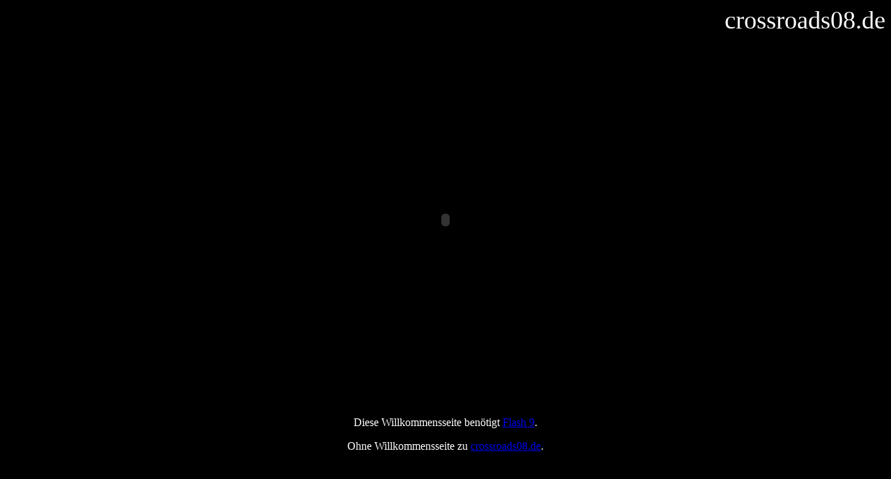

--- FILE ---
content_type: text/html
request_url: http://crossroads08.de/
body_size: 2553
content:
<html xmlns="http://www.w3.org/1999/xhtml" xml:lang="en" lang="en">
<head>
<meta http-equiv="Content-Type" content="text/html; charset=ISO-8859-1" />
<title>crossroads08.de</title>
<script language="javascript">AC_FL_RunContent = 0;</script>
<script src="AC_RunActiveContent.js" language="javascript"></script>
<style type="text/css">
<!--
body,td,th {
	font-family: Georgia, Times New Roman, Times, serif;
	color: #FFFFFF;
}
body {
	background-color: #000000;
}
.style1 {
	font-size: 36px
}
-->
</style></head>
<body>
<div align="right" class="style1">crossroads08.de</div>
<div align="center">
  <!--url's used in the movie-->
  <!--text used in the movie-->
  <!--
<p align="center"><font face="Georgia" size="14" color="#ffffff" letterSpacing="4.000000" kerning="1">Archiv</font></p>
-->
  <!-- saved from url=(0013)about:internet -->
  <script language="javascript">
	if (AC_FL_RunContent == 0) {
		alert("This page requires AC_RunActiveContent.js.");
	} else {
		AC_FL_RunContent( 'codebase','http://download.macromedia.com/pub/shockwave/cabs/flash/swflash.cab#version=9,0,0,0','width','800','height','532','id','index800','align','middle','src','index800','quality','high','bgcolor','#ffffff','name','index800','allowscriptaccess','sameDomain','allowfullscreen','false','pluginspage','http://www.macromedia.com/go/getflashplayer','movie','index800' ); //end AC code
	}
</script>
  <noscript>
    <object classid="clsid:d27cdb6e-ae6d-11cf-96b8-444553540000" codebase="http://download.macromedia.com/pub/shockwave/cabs/flash/swflash.cab#version=9,0,0,0" width="800" height="532" id="index800" align="middle">
      <param name="allowScriptAccess" value="sameDomain" />
      <param name="allowFullScreen" value="false" />
      <param name="movie" value="index800.swf" />
      <param name="quality" value="high" />
      <param name="bgcolor" value="#ffffff" />	
      <embed src="index800.swf" quality="high" bgcolor="#ffffff" width="800" height="532" name="index800" align="middle" allowScriptAccess="sameDomain" allowFullScreen="false" type="application/x-shockwave-flash" pluginspage="http://www.macromedia.com/go/getflashplayer" />    
  </object>
  </noscript>
</div>
<p align="center">Diese Willkommensseite ben&ouml;tigt <a href="http://www.adobe.com/products/flashplayer/" tabindex="1" title="Flash 9 downloaden" target="_blank">Flash 9</a>.</p>
  <p align="center">Ohne Willkommensseite zu <a href="http://www.crossroads08.de/wordpress" tabindex="1" title="Direkt zu crossroads08" target="_self">crossroads08.de</a>.</p>
</body>
</html>
